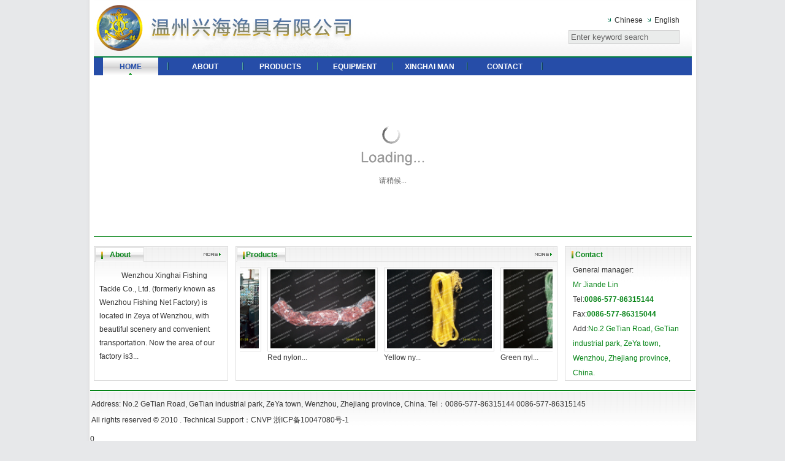

--- FILE ---
content_type: text/html; Charset=UTF-8
request_url: http://xhfishingnet.com/?Page=2&classid=
body_size: 5270
content:

<!DOCTYPE html PUBLIC "-//W3C//DTD XHTML 1.0 Transitional//EN" "http://www.w3.org/TR/xhtml1/DTD/xhtml1-transitional.dtd">
<html xmlns="http://www.w3.org/1999/xhtml">
<head>
<meta name="keywords" content="Wenzhou Xinghai Fishing Tackle Co., Ltd." />
<meta name="Copyright" content="Wenzhou Xinghai Fishing Tackle Co., Ltd.Copyright" />
<META name="Description" content="Wenzhou Xinghai Fishing Tackle Co., Ltd.">
<meta http-equiv="Content-Type" content="text/html; charset=UTF-8" />
<link href="css/encss.css" rel="stylesheet" type="text/css" />
<title>Wenzhou Xinghai Fishing Tackle Co., Ltd.</title>
</head>
<body>

<table border="0" cellspacing="0" cellpadding="0" align="center">
  <tr>
    <td width="8" style="background:url(images/l_01.jpg) top repeat-y"></td>
    <td width="987" valign="top" bgcolor="#FFFFFF">
<!--中间内容开头-->
    <table width="975" border="0" cellspacing="0" cellpadding="0" align="center" style="background:url(images/top_bg.jpg) top repeat-x" height="92">
  <tr>
    <td width="500"><img src="images/logo.jpg" border="0" /></td>
    <td width="475" align="right"><table border="0" cellspacing="0" cellpadding="0" style="margin-right:20px">
  <tr>
    <td height="30" align="right"><table border="0" cellspacing="0" cellpadding="0">
  <tr>
  <td><img src="images/tdd.jpg" border="0" /></td>
   <td><a href="gb/index.asp">Chinese</a></td>
    <td><img src="images/tdd.jpg" border="0" /></td>
  <td><a href="index.asp">English</a></td>
  </tr>
</table>
</td>
  </tr>
    <tr>
    <td height="25" align="right"><form name="ShopName" method="post" action="pro_search.asp" ><table border="0" cellspacing="0" cellpadding="0" style="border:#ccc 1px solid; background:#eaeceb" height="23">
  <tr>
    <td><input type="text" name="Keys" id="Keys" style="width:154px; height:15px; background:#eaeceb; border:0px; line-height:12px; padding-left:3px; color:#666;" value="Enter keyword search" onfocus="if (value =='Enter keyword search'){value =''}" onblur="if (value ==''){value='Enter keyword search'}"/></td><td width="20" align="left"><input type="submit" name="Submit" value="&nbsp;"  style="width:17px; height:17px;  background:url(Images/ss_01.jpg); border:none;"  /></td>
  </tr>
</table>
  </form>
</td>
  </tr>
</table>
</td>
  </tr>
    <tr>
    <td height="2" bgcolor="#007f3d"></td>
    <td height="2" bgcolor="#007f3d"></td>
  </tr>
</table>
<table width="975" border="0" cellspacing="0" cellpadding="0" align="center" height="29" style="background:url(images/top_bg1.jpg) top repeat-x">
  <tr>
    <td><table border="0" cellspacing="0" cellpadding="0">
  <tr>
    <td width="15"></td>
     <td width="90" align="center" class="Top1"><strong><a href="index.asp">HOME</a></strong></td>
     <td width="15"></td>
     <td width="2"><img src="images/xt.jpg" border="0" /></td>
     <td width="15"></td>
     <td width="90" align="center" class="Top"><strong><a href="about.asp">ABOUT</a></strong></td>
     <td width="15"></td>
     <td width="2"><img src="images/xt.jpg" border="0" /></td>
     <td width="15"></td>
     <td width="90" align="center" class="Top"><strong><a href="products.asp">PRODUCTS</a></strong></td>
     <td width="15"></td>
     <td width="2"><img src="images/xt.jpg" border="0" /></td>
     <td width="15"></td>
     <td width="90" align="center" class="Top"><strong><a href="equipment.asp">EQUIPMENT</a></strong></td>
     <td width="15"></td>
     <td width="2"><img src="images/xt.jpg" border="0" /></td>
     <td width="15"></td>
     <td width="90" align="center" class="Top"><strong><a href="xinghai man.asp">XINGHAI MAN</a></
</strong></td>
     <td width="15"></td>
     <td width="2"><img src="images/xt.jpg" border="0" /></td>
     <td width="15"></td>
     <td width="90" align="center" class="Top"><strong><a href="contact.asp">CONTACT</a></strong></td>
     <td width="15"></td>
     <td width="2"><img src="images/xt.jpg" border="0" /></td>
  </tr>
</table>
</td>
  </tr>
</table>
<table width="975" border="0" cellspacing="0" cellpadding="0" align="center" style="margin-bottom:15px">
  <tr>
    <td valign="top"  height="263"><script type="text/javascript" src="js/myfocus-2.0.1.min.js"></script>
<script type="text/javascript">
//设置
myFocus.set({
	id:'myFocus',//ID
	pattern:'mF_liquid'//风格
});
</script>

<div id="myFocus" style="width:975px; height:261px;"><!--焦点图盒子-->
  <div class="loading"><img src="js/loading.gif" alt="请稍候..." /></div><!--载入画面(可删除)-->
  <div class="pic"><!--图片列表-->
  	<ul>
	 
        <li><a href="#"><img src="/UploadFile/201006/03.jpg" thumb="" alt="" text="" /></a></li>
		
		
        <li><a href="#"><img src="/UploadFile/201006/02.jpg" thumb="" alt="" text="" /></a></li>
		
		
        <li><a href="#"><img src="/UploadFile/201006/01.jpg" thumb="" alt="" text="" /></a></li>
		
		
  	</ul>
  </div>
</div>

</td>
  </tr>
  <tr>
    <td valign="top" height="1" bgcolor="#058416"></td>
  </tr>
</table>
<table width="975" border="0" cellspacing="0" cellpadding="0" align="center" style="margin-bottom:15px">
  <tr>
    <td valign="top"><table border="0" cellspacing="0" cellpadding="0">
  <tr>
    <td width="217" valign="top" style="border:#dddddd 1px solid;background:url(images/nr_bg.jpg) top repeat-x"><table width="217" border="0" cellspacing="0" cellpadding="0" style="">
  <tr>
    <td height="26" valign="middle"><table border="0" cellspacing="0" cellpadding="0">
  <tr>
    <td width="1" style="border-bottom:#dddddd 1px solid"></td>
    <td width="80" height="23" style="background:url(images/nr_topbg.jpg) top no-repeat" align="center" id="y1">&nbsp;About</td>
    <td width="125" height="23" align="right" style="border-bottom:#dddddd 1px solid; padding-right:8px"><a href="about.asp"><img src="images/more.jpg" border="0" /></a></td>
  </tr>
</table>
</td>
  </tr>
  <tr><td height="172" valign="top"><table width="200" border="0" cellspacing="0" cellpadding="0" align="center">
  <tr>
    <td style=" padding:10px 0px 10px 0px; line-height:22px"><a href="about.asp">


 　　　Wenzhou Xinghai Fishing Tackle Co., Ltd. (formerly known as Wenzhou Fishing Net Factory) is located in Zeya of Wenzhou, with beautiful scenery and convenient transportation. Now the area of our factory is3</a>...</td>
  </tr>
</table>
</td></tr>
</table>
</td>
    <td width="12"></td>
    <td width="523" valign="top" style="border:#dddddd 1px solid; background:url(images/nr_bg.jpg) top repeat-x"><table width="523" border="0" cellspacing="0" cellpadding="0" style="">
  <tr>
    <td height="26" valign="middle"><table border="0" cellspacing="0" cellpadding="0">
  <tr>
    <td width="1" style="border-bottom:#dddddd 1px solid"></td>
    <td width="80" height="23" style="background:url(images/nr_topbg.jpg) top no-repeat" align="center" id="y1">&nbsp;Products</td>
    <td width="434" height="23" align="right" style="border-bottom:#dddddd 1px solid; padding-right:8px"><a href="products.asp"><img src="images/more.jpg" border="0" /></a></td>
  </tr>
</table>
</td>
  </tr>
  <tr><td  align="center"><div id=demo9 style="OVERFLOW: hidden; WIDTH: 510px" align="center">
                      <table width="100%" border=0 cellpadding=0 cellspacing=0 
cellspace="0" style="margin-top:8px">
                          <tr>
                            <td valign=top id=demo10><table cellpadding="0" cellspacing="0" border="0">
            <tr>

              <td><table cellpadding="0" cellspacing="0" border="0"  width="190">
                <tr>
                  <td align="center" valign="top"><table cellpadding="0" cellspacing="0" border="0">
                    <tr>
                      <td align="center" valign="top"><table width="180" border="0" cellspacing="0" cellpadding="0">
  <tr>
    <td align="center" valign="top"  style="border:#dfdfdf 1px solid; padding-top:2px" height="133" ><a href="products_show.asp?id=72&amp;classid=2" title="advanced equipment"  target="_blank"><img src="/UploadFile/201007/2010072769601425.jpg" width="171" height="129" border="0" /></a></td>
  </tr>
  <tr><td>  <a href="products_show.asp?id=72" title="advanced equipment" class="pro1" target="_blank">advanced ...</a></td></tr>

</table>
</td>
                    </tr>
                  </table></td>
                </tr>
              </table></td>

              <td><table cellpadding="0" cellspacing="0" border="0"  width="190">
                <tr>
                  <td align="center" valign="top"><table cellpadding="0" cellspacing="0" border="0">
                    <tr>
                      <td align="center" valign="top"><table width="180" border="0" cellspacing="0" cellpadding="0">
  <tr>
    <td align="center" valign="top"  style="border:#dfdfdf 1px solid; padding-top:2px" height="133" ><a href="products_show.asp?id=91&amp;classid=4" title="Red nylon multifilament fishing net（Details）"  target="_blank"><img src="/UploadFile/201009/2010090231940263.jpg" width="171" height="129" border="0" /></a></td>
  </tr>
  <tr><td>  <a href="products_show.asp?id=91" title="Red nylon multifilament fishing net（Details）" class="pro1" target="_blank">Red nylon...</a></td></tr>

</table>
</td>
                    </tr>
                  </table></td>
                </tr>
              </table></td>

              <td><table cellpadding="0" cellspacing="0" border="0"  width="190">
                <tr>
                  <td align="center" valign="top"><table cellpadding="0" cellspacing="0" border="0">
                    <tr>
                      <td align="center" valign="top"><table width="180" border="0" cellspacing="0" cellpadding="0">
  <tr>
    <td align="center" valign="top"  style="border:#dfdfdf 1px solid; padding-top:2px" height="133" ><a href="products_show.asp?id=92&amp;classid=3" title="Yellow nylon monofilament fishing net(Details)"  target="_blank"><img src="/UploadFile/201009/2010090232563293.jpg" width="171" height="129" border="0" /></a></td>
  </tr>
  <tr><td>  <a href="products_show.asp?id=92" title="Yellow nylon monofilament fishing net(Details)" class="pro1" target="_blank">Yellow ny...</a></td></tr>

</table>
</td>
                    </tr>
                  </table></td>
                </tr>
              </table></td>

              <td><table cellpadding="0" cellspacing="0" border="0"  width="190">
                <tr>
                  <td align="center" valign="top"><table cellpadding="0" cellspacing="0" border="0">
                    <tr>
                      <td align="center" valign="top"><table width="180" border="0" cellspacing="0" cellpadding="0">
  <tr>
    <td align="center" valign="top"  style="border:#dfdfdf 1px solid; padding-top:2px" height="133" ><a href="products_show.asp?id=93&amp;classid=3" title="Green nylon monofilament fishing net(Details)"  target="_blank"><img src="/UploadFile/201009/2010090232897685.jpg" width="171" height="129" border="0" /></a></td>
  </tr>
  <tr><td>  <a href="products_show.asp?id=93" title="Green nylon monofilament fishing net(Details)" class="pro1" target="_blank">Green nyl...</a></td></tr>

</table>
</td>
                    </tr>
                  </table></td>
                </tr>
              </table></td>

              <td><table cellpadding="0" cellspacing="0" border="0"  width="190">
                <tr>
                  <td align="center" valign="top"><table cellpadding="0" cellspacing="0" border="0">
                    <tr>
                      <td align="center" valign="top"><table width="180" border="0" cellspacing="0" cellpadding="0">
  <tr>
    <td align="center" valign="top"  style="border:#dfdfdf 1px solid; padding-top:2px" height="133" ><a href="products_show.asp?id=95&amp;classid=3" title="Monofilament fishing net added multi-selvage"  target="_blank"><img src="/UploadFile/201009/2010090236270761.jpg" width="171" height="129" border="0" /></a></td>
  </tr>
  <tr><td>  <a href="products_show.asp?id=95" title="Monofilament fishing net added multi-selvage" class="pro1" target="_blank">Monofilam...</a></td></tr>

</table>
</td>
                    </tr>
                  </table></td>
                </tr>
              </table></td>

              <td><table cellpadding="0" cellspacing="0" border="0"  width="190">
                <tr>
                  <td align="center" valign="top"><table cellpadding="0" cellspacing="0" border="0">
                    <tr>
                      <td align="center" valign="top"><table width="180" border="0" cellspacing="0" cellpadding="0">
  <tr>
    <td align="center" valign="top"  style="border:#dfdfdf 1px solid; padding-top:2px" height="133" ><a href="products_show.asp?id=97&amp;classid=3" title="Golf Net"  target="_blank"><img src="/UploadFile/201012/2010121133515497.jpg" width="171" height="129" border="0" /></a></td>
  </tr>
  <tr><td>  <a href="products_show.asp?id=97" title="Golf Net" class="pro1" target="_blank">Golf Net</a></td></tr>

</table>
</td>
                    </tr>
                  </table></td>
                </tr>
              </table></td>

              <td><table cellpadding="0" cellspacing="0" border="0"  width="190">
                <tr>
                  <td align="center" valign="top"><table cellpadding="0" cellspacing="0" border="0">
                    <tr>
                      <td align="center" valign="top"><table width="180" border="0" cellspacing="0" cellpadding="0">
  <tr>
    <td align="center" valign="top"  style="border:#dfdfdf 1px solid; padding-top:2px" height="133" ><a href="products_show.asp?id=99&amp;classid=3" title="blue thicker selvage, green mono net"  target="_blank"><img src="/UploadFile/201012/2010121134067313.jpg" width="171" height="129" border="0" /></a></td>
  </tr>
  <tr><td>  <a href="products_show.asp?id=99" title="blue thicker selvage, green mono net" class="pro1" target="_blank">blue thic...</a></td></tr>

</table>
</td>
                    </tr>
                  </table></td>
                </tr>
              </table></td>

              <td><table cellpadding="0" cellspacing="0" border="0"  width="190">
                <tr>
                  <td align="center" valign="top"><table cellpadding="0" cellspacing="0" border="0">
                    <tr>
                      <td align="center" valign="top"><table width="180" border="0" cellspacing="0" cellpadding="0">
  <tr>
    <td align="center" valign="top"  style="border:#dfdfdf 1px solid; padding-top:2px" height="133" ><a href="products_show.asp?id=101&amp;classid=3" title="green selvage thicker thicker..., n/w, Korea net"  target="_blank"><img src="/UploadFile/201012/2010121134623857.jpg" width="171" height="129" border="0" /></a></td>
  </tr>
  <tr><td>  <a href="products_show.asp?id=101" title="green selvage thicker thicker..., n/w, Korea net" class="pro1" target="_blank">green sel...</a></td></tr>

</table>
</td>
                    </tr>
                  </table></td>
                </tr>
              </table></td>

            </tr>
          </table></td>
                            <td valign=top id=demo11></td>
                          </tr>
                        </tbody>
                      </table>
                    </div>                      <SCRIPT>
var speed4=25//速度数值越大速度越慢
document.getElementById("demo11").innerHTML=document.getElementById("demo10").innerHTML

function Marquee4(){
if(document.getElementById("demo11").offsetWidth-document.getElementById("demo9").scrollLeft<=0)
document.getElementById("demo9").scrollLeft-=document.getElementById("demo10").offsetWidth
else{
document.getElementById("demo9").scrollLeft++
}
}
var MyMar4=setInterval(Marquee4,speed4)
document.getElementById("demo9").onmouseover=function() {clearInterval(MyMar4)}
document.getElementById("demo9").onmouseout=function() {MyMar4=setInterval(Marquee4,speed4)}
            </SCRIPT></td></tr>
</table></td>
    <td width="12"></td>
    <td width="204" valign="top" style="border:#dddddd 1px solid; background:url(images/nr_bg.jpg) top repeat-x"><table width="204" border="0" cellspacing="0" cellpadding="0">
  <tr>
    <td height="26"><table border="0" cellspacing="0" cellpadding="0">
  <tr>
    <td style="padding-left:10px"><img src="images/co_01.jpg" border="0" /></td><td id="y1">&nbsp;Contact</td>
  </tr>
</table>
</td>
  </tr>
    <tr>
    <td><table width="180" border="0" cellspacing="0" cellpadding="0" align="center" >
  <tr>
    <td style="line-height:24px">General manager: <span style="color:#058416"><br />
      Mr Jiande Lin
    </span><br />
    Tel:<span style="color:#058416"><strong>0086-577-86315144</strong></span><br />
                 Fax:<span style="color:#058416"><strong>0086-577-86315044</strong></span><br />
                 Add:<span style="color:#058416">No.2 GeTian Road, GeTian industrial park, ZeYa town, Wenzhou, Zhejiang province, China.</span></td>
  </tr>
</table>
</td>
  </tr>
</table>
</td>
  </tr>
</table>
</td>
  </tr>
</table>
<!--中间内容结尾-->
<!--首页底部-->
<table width="987" border="0" cellspacing="0" cellpadding="0" align="center">
<tr><td height="2" bgcolor="#058416"></td></tr>
  <tr>
    <td style="background:url(images/nr_bg.jpg) top repeat-x; line-height:26px" height="68">&nbsp;Address: No.2 GeTian Road, GeTian industrial park, ZeYa town, Wenzhou, Zhejiang province, China. Tel：0086-577-86315144  0086-577-86315145<br />
&nbsp;All rights reserved <span style="font-family:arial">©</span> 2010 .  Technical Support：<a href="http://www.cnvp.com.cn/2010" >CNVP</a> <a href="http://beian.miit.gov.cn">浙ICP备10047080号-1</a><script type="text/javascript">var cnzz_protocol = (("https:" == document.location.protocol) ? " https://" : " http://");document.write(unescape("%3Cspan id='cnzz_stat_icon_1253307105'%3E%3C/span%3E%3Cscript src='" + cnzz_protocol + "s9.cnzz.com/z_stat.php%3Fid%3D1253307105%26show%3Dpic' type='text/javascript'%3E%3C/script%3E"));</script></td>
  </tr>
</table>0

</td>
    <td width="8" style="background:url(images/r_01.jpg) top repeat-y"></td>
  </tr>
</table><table width="100%" border="0" cellspacing="0" cellpadding="0">
  <tr>
    <td align="center"><script language='javaScript' src='http://zjnet.zjaic.gov.cn/bsjs/330304/33030400001193.js'></script> <a  href="http://wzxhyj.en.made-in-china.com" target="_blank" alt="Wenzhou Xinghai Fishing Tackle Co., Ltd." rel="nofollow" />
		      	  <img src="http://www.focuschina.com/images/new_icon/AS_1.gif" border="0" hidefocus="true" />
			  	  </a><a target="_blank" href="http://www.beian.gov.cn/portal/registerSystemInfo?recordcode=33030402000354" style="display:inline-block;text-decoration:none;height:20px;line-height:20px;"><img src="bah.png" style="float:left;"/><p style="float:left;height:20px;line-height:20px;margin: 0px 0px 0px 5px; color:#939393;">浙公网安备 33030402000354号</p></a>

</td>
  </tr>
</table>

</body>
</html>


--- FILE ---
content_type: text/css
request_url: http://xhfishingnet.com/css/encss.css
body_size: 676
content:
@charset "UTF-8";
body{margin:0px auto; padding:0px; font-size:12px; font-family:"arial";  color:#333333; vertical-align:top ; background:#e7e8ea }
td{
margin:0px auto; padding:0px; font-size:12px; font-family:"arial"; line-height:20px}

a { blr:expression(this.onFocus=this.blur()) }
a:link{font-size:12px;color:#333333;text-decoration:none; }
a:visited{font-size:12px;color:#333333;text-decoration:none;}
a:hover{font-size:12px;color:#000000;text-decoration:none; }
a:active{font-size:12px;color:#333333;text-decoration:none;}

.Top { font-family:arial }
.Top a{height:24px; width:90px; text-decoration:none; float:left; color:#ffffff; font-weight:bold;padding-top:5px; text-align:center}
.Top a:link, .pro a:visited {}
.Top a:hover, .pro a:active { background:url(../images/top_bg2.jpg) no-repeat; color:#264ea9 ; }

.Top1 { font-family:arial }
.Top1 a{height:24px; width:90px; background:url(../images/top_bg2.jpg) no-repeat; text-decoration:none; float:left; color:#264ea9; font-weight:bold;padding-top:5px; text-align:center}

.pro:link{font-size:12px;color:#058416;text-decoration:none;}
.pro:visited{font-size:12px;color:#058416;text-decoration:none;}
.pro:hover{font-size:12px;color:#333333;text-decoration:none;}
.pro:active{font-size:12px;color:#058416;text-decoration:none;}

.news:link{font-size:12px;color:#afafae;text-decoration:none;}
.news:visited{font-size:12px;color:#afafae;text-decoration:none;}
.news:hover{font-size:12px;color:#ffffff;text-decoration:none;}
.news:active{font-size:12px;color:#afafae;text-decoration:none;}

.left{font-weight:bold; color:#afafae}
.left:link{font-size:12px;color:#afafae;text-decoration:none;}
.left:visited{font-size:12px;color:#afafae;text-decoration:none;}
.left:hover{font-size:12px;color:#ffffff;text-decoration:none;}
.left:active{font-size:12px;color:#afafae;text-decoration:none;}

#y1 { color:#058416; font-weight:bold;}





--- FILE ---
content_type: text/css
request_url: http://xhfishingnet.com/js/mf-pattern/mF_liquid.css
body_size: 679
content:
/*=========mF_liquid ========*/
.mF_liquid .pic{position:static;}
.mF_liquid .pic li,.mF_liquid .pic_mod li{position:absolute;top:0;left:0;width:100%;height:100%;overflow:hidden;}
.mF_liquid .pic li img,.mF_liquid .pic_mod li img{position:absolute;left:0;top:0;}
.mF_liquid .txt li{position:absolute;z-index:2;bottom:0;width:100%;height:38px;line-height:38px;display:none;}/*默认标题高度*/
.mF_liquid .txt li a{display:block;position:relative;z-index:1;color:#fff;padding-left:16px;font-size:14px;font-weight:bold;text-decoration:none;}/*标题样式*/
.mF_liquid .txt li b{display:block;height:100%;width:100%;position:absolute;top:0;left:0;background:#000;filter:alpha(opacity=30);opacity:0.3;}
.mF_liquid .num{position:absolute;z-index:3;bottom:6px;right:6px;}/*按钮样式*/
.mF_liquid .num li{float:left;}
.mF_liquid .num li a{color:#333;float:left;width:20px;height:18px;position:relative;line-height:18px;border:1px solid #196BA9;text-align:center;margin-right:3px;cursor:pointer;background:#dedede;filter:alpha(opacity=80);opacity:0.8;text-decoration:none;}
.mF_liquid .num li.current a,.mF_liquid .num li.hover a{background:#09f;color:#fff;font-weight:bold;height:20px;line-height:20px;top:-2px;filter:alpha(opacity=100);opacity:1;}

--- FILE ---
content_type: application/javascript
request_url: http://xhfishingnet.com/js/mf-pattern/mF_liquid.js
body_size: 728
content:
myFocus.pattern.extend({//*********************液动风格******************
	'mF_liquid':function(settings,$){
		var $focus=$(settings);
		var $picBox=$focus.find('.pic');
		var $picList=$picBox.find('li');
		var $txtList=$focus.addListTxt().find('li');
		var $numList=$focus.addListNum().find('li');
		var $picModList=$focus.addHtml('<div class="pic_mod"></div>').html($picBox.html()).find('img');
		//CSS
		var w=settings.width,h=settings.height;
		$picModList.each(function(i){
			$picList[i].style.cssText='width:0px;z-index:1;';
			this.style.cssText='width:'+w*10+'px;height:'+h+'px;left:'+w+'px;';
		});
		//PLAY
		$focus.play(function(i){
			$picList.eq(i).stop()[0].style.width=0+'px';
			$picModList.eq(i).stop()[0].style.left=w+'px';
			$txtList[i].style.display='none';
			$numList[i].className = '';
		},function(i){
			$picModList.eq(i).slide({left:0},100,'linear',function(){
				$picList.eq(i).slide({width:w},700);
				$(this).slide({left:-9*w},700);
			});
			$txtList[i].style.display='block';
			$numList[i].className = 'current';
		});
		//Control
		settings.delay=0;//mouseover模式时延迟固定为0以兼容IE6
		$focus.bindControl($numList);
	}
});